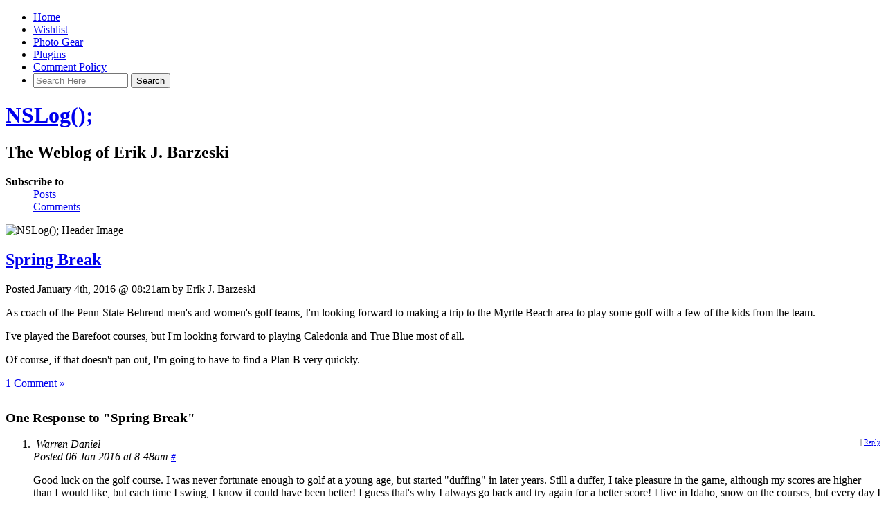

--- FILE ---
content_type: text/html; charset=UTF-8
request_url: https://nslog.com/2016/01/04/spring_break
body_size: 9510
content:
<!DOCTYPE html PUBLIC "-//W3C//DTD XHTML 1.0 Transitional//EN" "http://www.w3.org/TR/xhtml1/DTD/xhtml1-transitional.dtd">

<html xmlns="http://www.w3.org/1999/xhtml">

<head profile="http://gmpg.org/xfn/11">
<meta http-equiv="Content-Type" content="text/html; charset=UTF-8" />

<link rel="shortcut icon" href="/favicon.ico" />

<title>Spring Break | NSLog();</title>

<meta name="generator" content="WordPress 6.9" />

<meta name="keywords" content="The Weblog of Erik J. Barzeski" />
<meta name="description" content="The Weblog of Erik J. Barzeski" />

<meta name="viewport" content="width=800" />

<link rel="alternate" type="application/rss+xml" title="NSLog(); RSS Feed" href="https://nslog.com/feed" />
<link rel="pingback" href="https://nslog.com/xmlrpc.php" />


<meta name='robots' content='max-image-preview:large' />
<link rel="alternate" type="application/rss+xml" title="NSLog(); &raquo; Spring Break Comments Feed" href="https://nslog.com/2016/01/04/spring_break/feed" />
<link rel="alternate" title="oEmbed (JSON)" type="application/json+oembed" href="https://nslog.com/wp-json/oembed/1.0/embed?url=https%3A%2F%2Fnslog.com%2F2016%2F01%2F04%2Fspring_break" />
<link rel="alternate" title="oEmbed (XML)" type="text/xml+oembed" href="https://nslog.com/wp-json/oembed/1.0/embed?url=https%3A%2F%2Fnslog.com%2F2016%2F01%2F04%2Fspring_break&#038;format=xml" />
<style id='wp-img-auto-sizes-contain-inline-css' type='text/css'>
img:is([sizes=auto i],[sizes^="auto," i]){contain-intrinsic-size:3000px 1500px}
/*# sourceURL=wp-img-auto-sizes-contain-inline-css */
</style>
<style id='wp-emoji-styles-inline-css' type='text/css'>

	img.wp-smiley, img.emoji {
		display: inline !important;
		border: none !important;
		box-shadow: none !important;
		height: 1em !important;
		width: 1em !important;
		margin: 0 0.07em !important;
		vertical-align: -0.1em !important;
		background: none !important;
		padding: 0 !important;
	}
/*# sourceURL=wp-emoji-styles-inline-css */
</style>
<style id='wp-block-library-inline-css' type='text/css'>
:root{--wp-block-synced-color:#7a00df;--wp-block-synced-color--rgb:122,0,223;--wp-bound-block-color:var(--wp-block-synced-color);--wp-editor-canvas-background:#ddd;--wp-admin-theme-color:#007cba;--wp-admin-theme-color--rgb:0,124,186;--wp-admin-theme-color-darker-10:#006ba1;--wp-admin-theme-color-darker-10--rgb:0,107,160.5;--wp-admin-theme-color-darker-20:#005a87;--wp-admin-theme-color-darker-20--rgb:0,90,135;--wp-admin-border-width-focus:2px}@media (min-resolution:192dpi){:root{--wp-admin-border-width-focus:1.5px}}.wp-element-button{cursor:pointer}:root .has-very-light-gray-background-color{background-color:#eee}:root .has-very-dark-gray-background-color{background-color:#313131}:root .has-very-light-gray-color{color:#eee}:root .has-very-dark-gray-color{color:#313131}:root .has-vivid-green-cyan-to-vivid-cyan-blue-gradient-background{background:linear-gradient(135deg,#00d084,#0693e3)}:root .has-purple-crush-gradient-background{background:linear-gradient(135deg,#34e2e4,#4721fb 50%,#ab1dfe)}:root .has-hazy-dawn-gradient-background{background:linear-gradient(135deg,#faaca8,#dad0ec)}:root .has-subdued-olive-gradient-background{background:linear-gradient(135deg,#fafae1,#67a671)}:root .has-atomic-cream-gradient-background{background:linear-gradient(135deg,#fdd79a,#004a59)}:root .has-nightshade-gradient-background{background:linear-gradient(135deg,#330968,#31cdcf)}:root .has-midnight-gradient-background{background:linear-gradient(135deg,#020381,#2874fc)}:root{--wp--preset--font-size--normal:16px;--wp--preset--font-size--huge:42px}.has-regular-font-size{font-size:1em}.has-larger-font-size{font-size:2.625em}.has-normal-font-size{font-size:var(--wp--preset--font-size--normal)}.has-huge-font-size{font-size:var(--wp--preset--font-size--huge)}.has-text-align-center{text-align:center}.has-text-align-left{text-align:left}.has-text-align-right{text-align:right}.has-fit-text{white-space:nowrap!important}#end-resizable-editor-section{display:none}.aligncenter{clear:both}.items-justified-left{justify-content:flex-start}.items-justified-center{justify-content:center}.items-justified-right{justify-content:flex-end}.items-justified-space-between{justify-content:space-between}.screen-reader-text{border:0;clip-path:inset(50%);height:1px;margin:-1px;overflow:hidden;padding:0;position:absolute;width:1px;word-wrap:normal!important}.screen-reader-text:focus{background-color:#ddd;clip-path:none;color:#444;display:block;font-size:1em;height:auto;left:5px;line-height:normal;padding:15px 23px 14px;text-decoration:none;top:5px;width:auto;z-index:100000}html :where(.has-border-color){border-style:solid}html :where([style*=border-top-color]){border-top-style:solid}html :where([style*=border-right-color]){border-right-style:solid}html :where([style*=border-bottom-color]){border-bottom-style:solid}html :where([style*=border-left-color]){border-left-style:solid}html :where([style*=border-width]){border-style:solid}html :where([style*=border-top-width]){border-top-style:solid}html :where([style*=border-right-width]){border-right-style:solid}html :where([style*=border-bottom-width]){border-bottom-style:solid}html :where([style*=border-left-width]){border-left-style:solid}html :where(img[class*=wp-image-]){height:auto;max-width:100%}:where(figure){margin:0 0 1em}html :where(.is-position-sticky){--wp-admin--admin-bar--position-offset:var(--wp-admin--admin-bar--height,0px)}@media screen and (max-width:600px){html :where(.is-position-sticky){--wp-admin--admin-bar--position-offset:0px}}

/*# sourceURL=wp-block-library-inline-css */
</style><style id='global-styles-inline-css' type='text/css'>
:root{--wp--preset--aspect-ratio--square: 1;--wp--preset--aspect-ratio--4-3: 4/3;--wp--preset--aspect-ratio--3-4: 3/4;--wp--preset--aspect-ratio--3-2: 3/2;--wp--preset--aspect-ratio--2-3: 2/3;--wp--preset--aspect-ratio--16-9: 16/9;--wp--preset--aspect-ratio--9-16: 9/16;--wp--preset--color--black: #000000;--wp--preset--color--cyan-bluish-gray: #abb8c3;--wp--preset--color--white: #ffffff;--wp--preset--color--pale-pink: #f78da7;--wp--preset--color--vivid-red: #cf2e2e;--wp--preset--color--luminous-vivid-orange: #ff6900;--wp--preset--color--luminous-vivid-amber: #fcb900;--wp--preset--color--light-green-cyan: #7bdcb5;--wp--preset--color--vivid-green-cyan: #00d084;--wp--preset--color--pale-cyan-blue: #8ed1fc;--wp--preset--color--vivid-cyan-blue: #0693e3;--wp--preset--color--vivid-purple: #9b51e0;--wp--preset--gradient--vivid-cyan-blue-to-vivid-purple: linear-gradient(135deg,rgb(6,147,227) 0%,rgb(155,81,224) 100%);--wp--preset--gradient--light-green-cyan-to-vivid-green-cyan: linear-gradient(135deg,rgb(122,220,180) 0%,rgb(0,208,130) 100%);--wp--preset--gradient--luminous-vivid-amber-to-luminous-vivid-orange: linear-gradient(135deg,rgb(252,185,0) 0%,rgb(255,105,0) 100%);--wp--preset--gradient--luminous-vivid-orange-to-vivid-red: linear-gradient(135deg,rgb(255,105,0) 0%,rgb(207,46,46) 100%);--wp--preset--gradient--very-light-gray-to-cyan-bluish-gray: linear-gradient(135deg,rgb(238,238,238) 0%,rgb(169,184,195) 100%);--wp--preset--gradient--cool-to-warm-spectrum: linear-gradient(135deg,rgb(74,234,220) 0%,rgb(151,120,209) 20%,rgb(207,42,186) 40%,rgb(238,44,130) 60%,rgb(251,105,98) 80%,rgb(254,248,76) 100%);--wp--preset--gradient--blush-light-purple: linear-gradient(135deg,rgb(255,206,236) 0%,rgb(152,150,240) 100%);--wp--preset--gradient--blush-bordeaux: linear-gradient(135deg,rgb(254,205,165) 0%,rgb(254,45,45) 50%,rgb(107,0,62) 100%);--wp--preset--gradient--luminous-dusk: linear-gradient(135deg,rgb(255,203,112) 0%,rgb(199,81,192) 50%,rgb(65,88,208) 100%);--wp--preset--gradient--pale-ocean: linear-gradient(135deg,rgb(255,245,203) 0%,rgb(182,227,212) 50%,rgb(51,167,181) 100%);--wp--preset--gradient--electric-grass: linear-gradient(135deg,rgb(202,248,128) 0%,rgb(113,206,126) 100%);--wp--preset--gradient--midnight: linear-gradient(135deg,rgb(2,3,129) 0%,rgb(40,116,252) 100%);--wp--preset--font-size--small: 13px;--wp--preset--font-size--medium: 20px;--wp--preset--font-size--large: 36px;--wp--preset--font-size--x-large: 42px;--wp--preset--spacing--20: 0.44rem;--wp--preset--spacing--30: 0.67rem;--wp--preset--spacing--40: 1rem;--wp--preset--spacing--50: 1.5rem;--wp--preset--spacing--60: 2.25rem;--wp--preset--spacing--70: 3.38rem;--wp--preset--spacing--80: 5.06rem;--wp--preset--shadow--natural: 6px 6px 9px rgba(0, 0, 0, 0.2);--wp--preset--shadow--deep: 12px 12px 50px rgba(0, 0, 0, 0.4);--wp--preset--shadow--sharp: 6px 6px 0px rgba(0, 0, 0, 0.2);--wp--preset--shadow--outlined: 6px 6px 0px -3px rgb(255, 255, 255), 6px 6px rgb(0, 0, 0);--wp--preset--shadow--crisp: 6px 6px 0px rgb(0, 0, 0);}:where(.is-layout-flex){gap: 0.5em;}:where(.is-layout-grid){gap: 0.5em;}body .is-layout-flex{display: flex;}.is-layout-flex{flex-wrap: wrap;align-items: center;}.is-layout-flex > :is(*, div){margin: 0;}body .is-layout-grid{display: grid;}.is-layout-grid > :is(*, div){margin: 0;}:where(.wp-block-columns.is-layout-flex){gap: 2em;}:where(.wp-block-columns.is-layout-grid){gap: 2em;}:where(.wp-block-post-template.is-layout-flex){gap: 1.25em;}:where(.wp-block-post-template.is-layout-grid){gap: 1.25em;}.has-black-color{color: var(--wp--preset--color--black) !important;}.has-cyan-bluish-gray-color{color: var(--wp--preset--color--cyan-bluish-gray) !important;}.has-white-color{color: var(--wp--preset--color--white) !important;}.has-pale-pink-color{color: var(--wp--preset--color--pale-pink) !important;}.has-vivid-red-color{color: var(--wp--preset--color--vivid-red) !important;}.has-luminous-vivid-orange-color{color: var(--wp--preset--color--luminous-vivid-orange) !important;}.has-luminous-vivid-amber-color{color: var(--wp--preset--color--luminous-vivid-amber) !important;}.has-light-green-cyan-color{color: var(--wp--preset--color--light-green-cyan) !important;}.has-vivid-green-cyan-color{color: var(--wp--preset--color--vivid-green-cyan) !important;}.has-pale-cyan-blue-color{color: var(--wp--preset--color--pale-cyan-blue) !important;}.has-vivid-cyan-blue-color{color: var(--wp--preset--color--vivid-cyan-blue) !important;}.has-vivid-purple-color{color: var(--wp--preset--color--vivid-purple) !important;}.has-black-background-color{background-color: var(--wp--preset--color--black) !important;}.has-cyan-bluish-gray-background-color{background-color: var(--wp--preset--color--cyan-bluish-gray) !important;}.has-white-background-color{background-color: var(--wp--preset--color--white) !important;}.has-pale-pink-background-color{background-color: var(--wp--preset--color--pale-pink) !important;}.has-vivid-red-background-color{background-color: var(--wp--preset--color--vivid-red) !important;}.has-luminous-vivid-orange-background-color{background-color: var(--wp--preset--color--luminous-vivid-orange) !important;}.has-luminous-vivid-amber-background-color{background-color: var(--wp--preset--color--luminous-vivid-amber) !important;}.has-light-green-cyan-background-color{background-color: var(--wp--preset--color--light-green-cyan) !important;}.has-vivid-green-cyan-background-color{background-color: var(--wp--preset--color--vivid-green-cyan) !important;}.has-pale-cyan-blue-background-color{background-color: var(--wp--preset--color--pale-cyan-blue) !important;}.has-vivid-cyan-blue-background-color{background-color: var(--wp--preset--color--vivid-cyan-blue) !important;}.has-vivid-purple-background-color{background-color: var(--wp--preset--color--vivid-purple) !important;}.has-black-border-color{border-color: var(--wp--preset--color--black) !important;}.has-cyan-bluish-gray-border-color{border-color: var(--wp--preset--color--cyan-bluish-gray) !important;}.has-white-border-color{border-color: var(--wp--preset--color--white) !important;}.has-pale-pink-border-color{border-color: var(--wp--preset--color--pale-pink) !important;}.has-vivid-red-border-color{border-color: var(--wp--preset--color--vivid-red) !important;}.has-luminous-vivid-orange-border-color{border-color: var(--wp--preset--color--luminous-vivid-orange) !important;}.has-luminous-vivid-amber-border-color{border-color: var(--wp--preset--color--luminous-vivid-amber) !important;}.has-light-green-cyan-border-color{border-color: var(--wp--preset--color--light-green-cyan) !important;}.has-vivid-green-cyan-border-color{border-color: var(--wp--preset--color--vivid-green-cyan) !important;}.has-pale-cyan-blue-border-color{border-color: var(--wp--preset--color--pale-cyan-blue) !important;}.has-vivid-cyan-blue-border-color{border-color: var(--wp--preset--color--vivid-cyan-blue) !important;}.has-vivid-purple-border-color{border-color: var(--wp--preset--color--vivid-purple) !important;}.has-vivid-cyan-blue-to-vivid-purple-gradient-background{background: var(--wp--preset--gradient--vivid-cyan-blue-to-vivid-purple) !important;}.has-light-green-cyan-to-vivid-green-cyan-gradient-background{background: var(--wp--preset--gradient--light-green-cyan-to-vivid-green-cyan) !important;}.has-luminous-vivid-amber-to-luminous-vivid-orange-gradient-background{background: var(--wp--preset--gradient--luminous-vivid-amber-to-luminous-vivid-orange) !important;}.has-luminous-vivid-orange-to-vivid-red-gradient-background{background: var(--wp--preset--gradient--luminous-vivid-orange-to-vivid-red) !important;}.has-very-light-gray-to-cyan-bluish-gray-gradient-background{background: var(--wp--preset--gradient--very-light-gray-to-cyan-bluish-gray) !important;}.has-cool-to-warm-spectrum-gradient-background{background: var(--wp--preset--gradient--cool-to-warm-spectrum) !important;}.has-blush-light-purple-gradient-background{background: var(--wp--preset--gradient--blush-light-purple) !important;}.has-blush-bordeaux-gradient-background{background: var(--wp--preset--gradient--blush-bordeaux) !important;}.has-luminous-dusk-gradient-background{background: var(--wp--preset--gradient--luminous-dusk) !important;}.has-pale-ocean-gradient-background{background: var(--wp--preset--gradient--pale-ocean) !important;}.has-electric-grass-gradient-background{background: var(--wp--preset--gradient--electric-grass) !important;}.has-midnight-gradient-background{background: var(--wp--preset--gradient--midnight) !important;}.has-small-font-size{font-size: var(--wp--preset--font-size--small) !important;}.has-medium-font-size{font-size: var(--wp--preset--font-size--medium) !important;}.has-large-font-size{font-size: var(--wp--preset--font-size--large) !important;}.has-x-large-font-size{font-size: var(--wp--preset--font-size--x-large) !important;}
/*# sourceURL=global-styles-inline-css */
</style>

<style id='classic-theme-styles-inline-css' type='text/css'>
/*! This file is auto-generated */
.wp-block-button__link{color:#fff;background-color:#32373c;border-radius:9999px;box-shadow:none;text-decoration:none;padding:calc(.667em + 2px) calc(1.333em + 2px);font-size:1.125em}.wp-block-file__button{background:#32373c;color:#fff;text-decoration:none}
/*# sourceURL=/wp-includes/css/classic-themes.min.css */
</style>
<link rel='stylesheet' id='wp-pagenavi-css' href='https://nslog.com/wp-content/plugins/wp-pagenavi/pagenavi-css.css?ver=2.70' type='text/css' media='all' />
<link rel="https://api.w.org/" href="https://nslog.com/wp-json/" /><link rel="alternate" title="JSON" type="application/json" href="https://nslog.com/wp-json/wp/v2/posts/11764" /><link rel="EditURI" type="application/rsd+xml" title="RSD" href="https://nslog.com/xmlrpc.php?rsd" />
<meta name="generator" content="WordPress 6.9" />
<link rel="canonical" href="https://nslog.com/2016/01/04/spring_break" />
<link rel='shortlink' href='https://nslog.com/?p=11764' />

<link rel="stylesheet" href="https://nslog.com/wp-content/themes/nslog/style.css" type="text/css" media="screen" />
<link rel="stylesheet" href="https://nslog.com/wp-content/themes/nslog/style-print.css" type="text/css" media="print" />


</head>
<body>


<div id="navigation">
<ul>
	<li ><a href="https://nslog.com/" title="Home">Home</a></li>
		<li class="page_item page-item-3962"><a href="https://nslog.com/wishlist">Wishlist</a></li>
<li class="page_item page-item-4710"><a href="https://nslog.com/photo_gear">Photo Gear</a></li>
<li class="page_item page-item-3825 page_item_has_children"><a href="https://nslog.com/plugins">Plugins</a></li>
<li class="page_item page-item-3865"><a href="https://nslog.com/comment_policy">Comment Policy</a></li>

	<li class="search">
<form method="get" id="searchform" action="https://nslog.com">
	<div>


	<input type="search" value="" name="s" id="s" size="15" placeholder="Search Here" autosave="com.nslog.search" results="9" />


	<input type="submit" id="searchsubmit" value="Search" /></div>
</form>
</li>	
</ul>
</div><!-- end id:navigation -->


<div id="container">


<div id="header">
<h1><a href="https://nslog.com/" title="NSLog();">NSLog();</a></h1>
<h2>The Weblog of Erik J. Barzeski</h2>
</div><!-- end id:header -->


<div id="feedarea">
<dl>
	<dt><strong>Subscribe to</strong></dt>
	<dd><a href="https://nslog.com/feed">Posts</a></dd>
	<dd><a href="https://nslog.com/comments/feed">Comments</a></dd>
</dl>
</div><!-- end id:feedarea -->



<div id="headerimage">
	<img src="/wp-content/themes/nslog/img/headers/egg_heart.jpg" height="189" width="760" alt="NSLog(); Header Image" />
</div><!-- end id:headerimage --><div id="content">
<div id="content-main">
		
								
			<div class="post" id="post-11764">
				<div class="posttitle">
					<h2><a href="https://nslog.com/2016/01/04/spring_break" rel="bookmark" title="Permanent Link to Spring Break">Spring Break</a></h2>
					
									
					<p class="post-info">Posted January 4th, 2016 @ 08:21am by Erik J. Barzeski</p>
				</div>
				
				<div class="entry">
					<p>As coach of the Penn-State Behrend men's and women's golf teams, I'm looking forward to making a trip to the Myrtle Beach area to play some golf with a few of the kids from the team.</p>
<p>I've played the Barefoot courses, but I'm looking forward to playing Caledonia and True Blue most of all.</p>
<p>Of course, if that doesn't pan out, I'm going to have to find a Plan B very quickly.</p>
									</div>
		
				<p class="postmetadata"><a href="https://nslog.com/2016/01/04/spring_break#comments">1 Comment &#187;</a></p>

				<div class="google_ads" style="margin: 30px 0;">
					<script type="text/javascript"><!--
					google_ad_client = "pub-4165884249017103";
					google_ad_width = 468;
					google_ad_height = 60;
					google_ad_format = "468x60_as";
					google_ad_type = "text_image";
					google_ad_channel ="";
					google_color_border = "ccc";
					google_color_bg = "fff";
					google_color_link = "339";
					google_color_url = "2A81E8";
					google_color_text = "333";
					//--></script>
					<script type="text/javascript"
					  src="http://pagead2.googlesyndication.com/pagead/show_ads.js">
					</script>
				</div><!--- end:google_ads -->

				
<!-- You can start editing here. -->

<!-- BEGIN -->	
	<h3 id="comments">
	
	One Response to "Spring Break"</h3> 

	<ol class="commentlist">
		
	<li class="comment even thread-even depth-1" id="comment-329103">
	
	<div class="commentmetadata"><img alt='' src='https://secure.gravatar.com/avatar/7e0d738697c44d51051fdc9d87f0a78c57b7561f5c3353c302202e7a39794c08?s=40&#038;d=http%3A%2F%2Fnslog.com%2Fimgs%2Fdefault_gravatar.png&#038;r=x' srcset='https://secure.gravatar.com/avatar/7e0d738697c44d51051fdc9d87f0a78c57b7561f5c3353c302202e7a39794c08?s=80&#038;d=http%3A%2F%2Fnslog.com%2Fimgs%2Fdefault_gravatar.png&#038;r=x 2x' class='avatar avatar-40 photo' height='40' width='40' decoding='async'/>	
	<span style="float: right; font-size: x-small;">	| <a rel="nofollow" class="comment-reply-link" href="https://nslog.com/2016/01/04/spring_break?replytocom=329103#respond" data-commentid="329103" data-postid="11764" data-belowelement="comment-329103" data-respondelement="respond" data-replyto="Reply to Warren Daniel" aria-label="Reply to Warren Daniel">Reply</a></span>
	
	<cite>Warren Daniel</cite><br /><em>Posted 06 Jan 2016 at 8:48am <small><a href="#comment-329103" title=""><span class="commentnum">#</span></a> </small></em><br style="clear: left;" /></div>
	<div class="commenttext">
		<p>Good luck on the golf course. I was never fortunate enough to golf at a young age, but started "duffing" in later years. Still a duffer, I take pleasure in the game, although my scores are higher than I would like, but each time I swing, I know it could have been better! I guess that's why I always go back and try again for a better score! I live in Idaho, snow on the courses, but every day I drive by at least one golf course. I always see several cars and trucks, some actually have trailers with golf cars on them. The ground is frozen, but I think the drivers of these vehicles are warming up at the 19th hole, and lying about their latest scores!</p>
</div>
</li>


</li><!-- #comment-## -->
	</ol><br style="clear: both;">
	
	<div class="comm_navigation">
	<div class="alignleft"></div>
	<div class="alignright"></div>
	</div>

	
<!-- ENDIF -->


<div class="entry">
<p>
	<a href="https://nslog.com/2016/01/04/spring_break/feed">Comments RSS</a>
</p>
</div>


<div id="respond">

<h3>Leave a Reply</h3>

<div id="cancel-comment-reply"><small><a rel="nofollow" id="cancel-comment-reply-link" href="/2016/01/04/spring_break#respond" style="display:none;">Click here to cancel reply.</a></small></div>



<form action="https://nslog.com/wp-comments-post.php" method="post" id="commentform">


<p><input type="text" class="textbox" name="author" id="author" value="" size="22" tabindex="1" />
<label for="author"><small>Name (required)</small></label></p>

<p><input type="text" class="textbox" name="email" id="email" value="" size="22" tabindex="2" />
<label for="email"><small>Mail (hidden) (required)</small></label></p>

<p><input type="text" class="textbox" name="url" id="url" value="" size="22" tabindex="3" />
<label for="url"><small>Website</small></label></p>


<p><textarea name="comment" id="comment" cols="100%" rows="10" tabindex="4"></textarea></p>

<!-- <p><small><strong>XHTML:</strong> You can use these tags: &lt;a href=&quot;&quot; title=&quot;&quot;&gt; &lt;abbr title=&quot;&quot;&gt; &lt;acronym title=&quot;&quot;&gt; &lt;b&gt; &lt;blockquote cite=&quot;&quot;&gt; &lt;cite&gt; &lt;code&gt; &lt;del datetime=&quot;&quot;&gt; &lt;em&gt; &lt;i&gt; &lt;q cite=&quot;&quot;&gt; &lt;s&gt; &lt;strike&gt; &lt;strong&gt; </small></p> -->

<!-- <p></p> -->

<p style="line-height: 1em; margin: 0; padding: 0; font-size: x-small;">Please abide by the <a href="http://nslog.com/comment_policy/">comment policy</a>. Valid HTML includes: <code>&lt;blockquote&gt;&lt;p&gt;</code>, <code>&lt;em&gt;</code>, <code>&lt;strong&gt;</code>, <code>&lt;ul&gt;</code>, <code>&lt;ol&gt;</code>, and <code>&lt;a href&gt;</code>. Please use the "Quote Me" functionality to quote comments.</p><p style="clear: both;" class="subscribe-to-comments">
			<input type="checkbox" name="subscribe" id="subscribe" value="subscribe" style="width: auto;" />
			<label for="subscribe">Notify me of followup comments via e-mail</label>
			</p>
<p>
<input type='hidden' name='comment_post_ID' value='11764' id='comment_post_ID' />
<input type='hidden' name='comment_parent' id='comment_parent' value='0' />
<input name="submit" type="submit" id="submit" value="Add Comment" tabindex="5" />
</p>

<p style="display: none;"><input type="hidden" id="akismet_comment_nonce" name="akismet_comment_nonce" value="d5fa30a0dc" /></p><p style="display: none !important;" class="akismet-fields-container" data-prefix="ak_"><label>&#916;<textarea name="ak_hp_textarea" cols="45" rows="8" maxlength="100"></textarea></label><input type="hidden" id="ak_js_1" name="ak_js" value="37"/><script>document.getElementById( "ak_js_1" ).setAttribute( "value", ( new Date() ).getTime() );</script></p>
</form>
</div>


			</div>
	
		
		<p align="center"></p>
		
	</div><!-- end id:content-main -->
<div id="sidebar">
<ul>






<!-- <p><a href="http://mediatemple.net/go/order/?refdom=barzeski.com" title="MediaTemple"><img src="/wp-content/themes/nslog/img/mediatemple.png" alt="MediaTemple" height="30" width="160" style="float: right;" /></a><br style="clear: both;" /></p> -->


<li class="sidebox">
	<h2>About This Blog</h2>

	<p>This blog contains  posts, all written by me, and  comments, only some of which were written by me.</p>
	
	<h2>About Me</h2>
	<p><a href="http://nslog.com/2003/02/27/about_me/" title="About Me">About Me</a><br />
	<a href="http://nslog.com/2003/02/24/disclaimer/" title="Disclaimer">Disclaimer</a><br />
	<a href="http://thesandtrap.com/" title="The Sand Trap .com">The Sand Trap</a></p>

	<h2>Contact Me&hellip;</h2>

	<p><strong>&hellip; via Email</strong><br />
	firstname@lastname.com<br />
	<em>(Think about that one a little.)</em></p>

	<p><strong>&hellip; via IM</strong><br />
	AIM: iacas<br />
	MobileMe: iacas<br />
	flickr: iacas<br />
	Yahoo: iacas<br />
	Twitter: iacas<br />
	MSN: iacas@hotmail.com<br />
	Xbox Live: erikjb<br />
	Google Talk: erikjb@gmail.com<br />
	ICQ: 8186546</p>
	
	<p style="font-size: xx-small;">Don't email me at any of the above IM addresses or I may never see the email. I use these accounts primarily for chat (IM) only.</p>
	
	<p><strong>&hellip; on Facebook</strong><br />
	<a href="http://facebook.com/iacas/" title="Facebook">http://facebook.com/iacas</a></p>
</li>

<li class="sidebox">
	<h2>Current Poll</h2>

	
</li>



<li class="sidebox">
<h2>Press My Buttons</h2>

<div style="width: 49%; float: left; padding-top: 5px;">
<a href="http://thesandtrap.com/" title="The Sand Trap"><img src="/imgs/_button_golfer.gif" width="80" height="15" alt="Golfer" /></a>
</div>
<div style="width: 49%; float: right; padding-top: 5px;">
<a href="http://nslog.com/2004/06/09/a_crush_realized/" title="Carey"><img src="/imgs/_button_carey.gif" width="80" height="15" alt="Carey" /></a><br style="clear: both;" />

</div><br style="clear: both;" />

<p><a href="http://donatelife.net/" title="Donate Life"><img src="/imgs/_buttons_donate_life.gif" height="76" width="82" alt="Donate Life" style="float: left; margin-right: 5px;" />Donate Life</a>: Because if you're not using your body parts, someone else can.</p>
<!-- Orig Size: 102 x 94 -->

</li>







</ul>
</div><!-- end id:sidebar -->
</div><!-- end id:content -->
</div><!-- end id:container -->
<div id="footer">
<p><strong>NSLog();</strong> &copy; 2002-2026 Erik J. Barzeski. All rights reserved.</p>
<p class="right"><a href="https://nslog.com/wp-login.php">Log in</a></p>
<script type="speculationrules">
{"prefetch":[{"source":"document","where":{"and":[{"href_matches":"/*"},{"not":{"href_matches":["/wp-*.php","/wp-admin/*","/wp-content/uploads/*","/wp-content/*","/wp-content/plugins/*","/wp-content/themes/nslog/*","/*\\?(.+)"]}},{"not":{"selector_matches":"a[rel~=\"nofollow\"]"}},{"not":{"selector_matches":".no-prefetch, .no-prefetch a"}}]},"eagerness":"conservative"}]}
</script>
<script type="text/javascript" src="https://nslog.com/wp-includes/js/comment-reply.min.js?ver=6.9" id="comment-reply-js" async="async" data-wp-strategy="async" fetchpriority="low"></script>
<script defer type="text/javascript" src="https://nslog.com/wp-content/plugins/akismet/_inc/akismet-frontend.js?ver=1762982278" id="akismet-frontend-js"></script>
<script id="wp-emoji-settings" type="application/json">
{"baseUrl":"https://s.w.org/images/core/emoji/17.0.2/72x72/","ext":".png","svgUrl":"https://s.w.org/images/core/emoji/17.0.2/svg/","svgExt":".svg","source":{"concatemoji":"https://nslog.com/wp-includes/js/wp-emoji-release.min.js?ver=6.9"}}
</script>
<script type="module">
/* <![CDATA[ */
/*! This file is auto-generated */
const a=JSON.parse(document.getElementById("wp-emoji-settings").textContent),o=(window._wpemojiSettings=a,"wpEmojiSettingsSupports"),s=["flag","emoji"];function i(e){try{var t={supportTests:e,timestamp:(new Date).valueOf()};sessionStorage.setItem(o,JSON.stringify(t))}catch(e){}}function c(e,t,n){e.clearRect(0,0,e.canvas.width,e.canvas.height),e.fillText(t,0,0);t=new Uint32Array(e.getImageData(0,0,e.canvas.width,e.canvas.height).data);e.clearRect(0,0,e.canvas.width,e.canvas.height),e.fillText(n,0,0);const a=new Uint32Array(e.getImageData(0,0,e.canvas.width,e.canvas.height).data);return t.every((e,t)=>e===a[t])}function p(e,t){e.clearRect(0,0,e.canvas.width,e.canvas.height),e.fillText(t,0,0);var n=e.getImageData(16,16,1,1);for(let e=0;e<n.data.length;e++)if(0!==n.data[e])return!1;return!0}function u(e,t,n,a){switch(t){case"flag":return n(e,"\ud83c\udff3\ufe0f\u200d\u26a7\ufe0f","\ud83c\udff3\ufe0f\u200b\u26a7\ufe0f")?!1:!n(e,"\ud83c\udde8\ud83c\uddf6","\ud83c\udde8\u200b\ud83c\uddf6")&&!n(e,"\ud83c\udff4\udb40\udc67\udb40\udc62\udb40\udc65\udb40\udc6e\udb40\udc67\udb40\udc7f","\ud83c\udff4\u200b\udb40\udc67\u200b\udb40\udc62\u200b\udb40\udc65\u200b\udb40\udc6e\u200b\udb40\udc67\u200b\udb40\udc7f");case"emoji":return!a(e,"\ud83e\u1fac8")}return!1}function f(e,t,n,a){let r;const o=(r="undefined"!=typeof WorkerGlobalScope&&self instanceof WorkerGlobalScope?new OffscreenCanvas(300,150):document.createElement("canvas")).getContext("2d",{willReadFrequently:!0}),s=(o.textBaseline="top",o.font="600 32px Arial",{});return e.forEach(e=>{s[e]=t(o,e,n,a)}),s}function r(e){var t=document.createElement("script");t.src=e,t.defer=!0,document.head.appendChild(t)}a.supports={everything:!0,everythingExceptFlag:!0},new Promise(t=>{let n=function(){try{var e=JSON.parse(sessionStorage.getItem(o));if("object"==typeof e&&"number"==typeof e.timestamp&&(new Date).valueOf()<e.timestamp+604800&&"object"==typeof e.supportTests)return e.supportTests}catch(e){}return null}();if(!n){if("undefined"!=typeof Worker&&"undefined"!=typeof OffscreenCanvas&&"undefined"!=typeof URL&&URL.createObjectURL&&"undefined"!=typeof Blob)try{var e="postMessage("+f.toString()+"("+[JSON.stringify(s),u.toString(),c.toString(),p.toString()].join(",")+"));",a=new Blob([e],{type:"text/javascript"});const r=new Worker(URL.createObjectURL(a),{name:"wpTestEmojiSupports"});return void(r.onmessage=e=>{i(n=e.data),r.terminate(),t(n)})}catch(e){}i(n=f(s,u,c,p))}t(n)}).then(e=>{for(const n in e)a.supports[n]=e[n],a.supports.everything=a.supports.everything&&a.supports[n],"flag"!==n&&(a.supports.everythingExceptFlag=a.supports.everythingExceptFlag&&a.supports[n]);var t;a.supports.everythingExceptFlag=a.supports.everythingExceptFlag&&!a.supports.flag,a.supports.everything||((t=a.source||{}).concatemoji?r(t.concatemoji):t.wpemoji&&t.twemoji&&(r(t.twemoji),r(t.wpemoji)))});
//# sourceURL=https://nslog.com/wp-includes/js/wp-emoji-loader.min.js
/* ]]> */
</script>
</div><!-- end id:footer -->



<!-- 
26 queries.
0.080 seconds.
 -->
</body>
</html>
